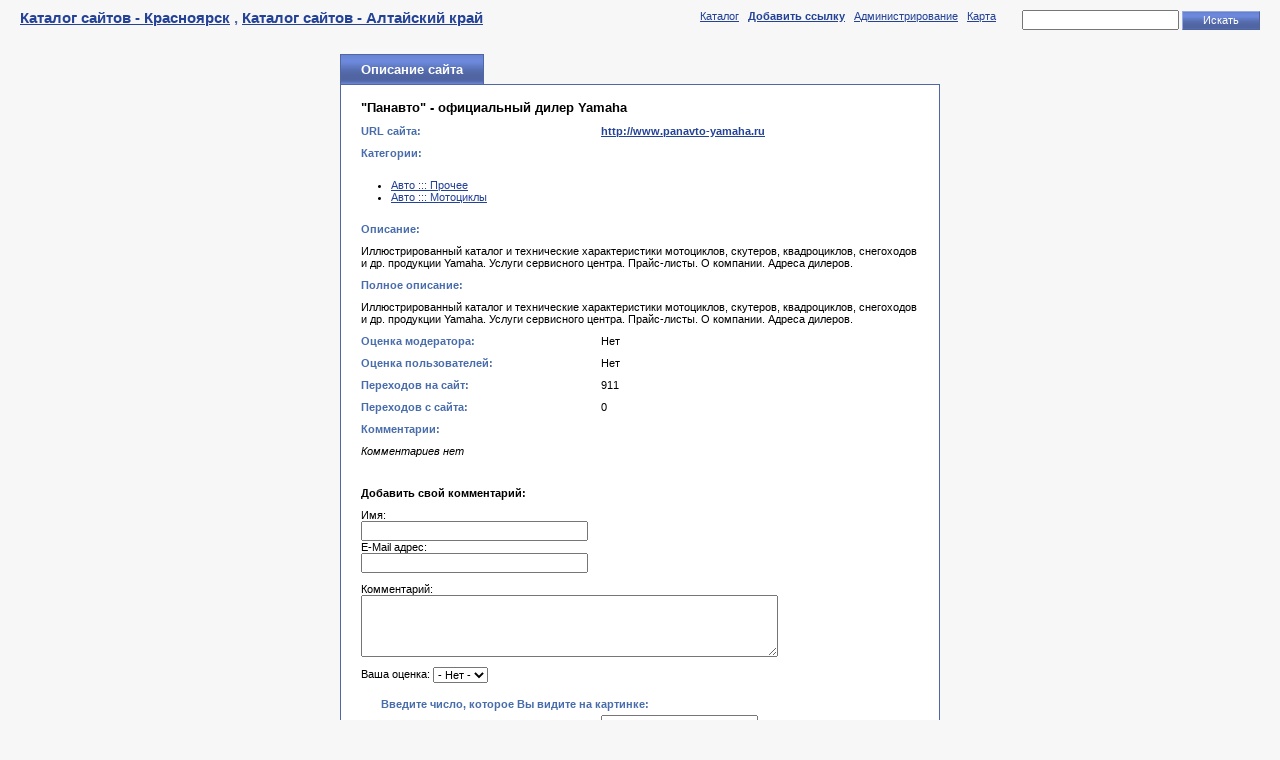

--- FILE ---
content_type: text/html; charset=utf-8
request_url: https://www.24ngs.ru/?action=ext&id=21665
body_size: 3235
content:

    
<!DOCTYPE html PUBLIC "-//W3C//DTD XHTML 1.0 Transitional//EN"
    "http://www.w3.org/TR/xhtml1/DTD/xhtml1-transitional.dtd">
<html xmlns="http://www.w3.org/1999/xhtml" xml:lang="ru" lang="ru">
    <head>
        <title>&quot;Панавто&quot; - официальный дилер Yamaha - Каталог сайтов - Красноярск</title>
        <meta name="Content-Type" content="text/html; charset=utf-8" />
        <link rel="stylesheet" type="text/css" media="all" href="/cncat_config/themes/default/style.css" />
        
        
        
    </head>
    <body>

    
    <table id="top" width="100%">
        <tr><td id="title">
            <a href="/">Каталог сайтов - Красноярск</a> , <a href="http://www.22kat.ru">Каталог сайтов - Алтайский край</a>
        </td><td id="control">
        <table align="right">
            <tr><td>
                    <a href="http://www.24ngs.ru/">Каталог</a> &nbsp; 
                    <a href="http://www.24ngs.ru/?action=add"><strong>Добавить ссылку</strong></a> &nbsp; 
                    
                    <a href="/cncat_admin/">Администрирование</a> &nbsp; 
                    <a href="http://www.24ngs.ru/?action=map">Карта</a> &nbsp; 
                    <br />&nbsp;
            </td><td>
                    
            <form action="http://www.24ngs.ru/?action=search" method="get" id="cn_search">
                <input type="text" name="cn_query" size="20" class="text" value="" />
                <input type="submit" value="Искать" class="submit" onclick="submitSearchForm(0)" />
            </form>
            <script type="text/javascript">
            //<![CDATA[
              function submitSearchForm(furl)
              {     
                  var search_form = document.getElementById('cn_search');
                  var cn_query_value  = search_form.elements[0].value.replace(/[<>\\/&%+]+/g, "");  
                  if(furl > 0)
                  { 
                      search_form.action += cn_query_value;
                      search_form.method = "post";
                      search_form.submit();
                  } 
                  else
                  {
                      search_form.action += "&cn_query=" + cn_query_value;
                      search_form.method = "post";
                      search_form.submit();
                  }
              }
              //]]>
            </script> 


                    
            </td></tr>
        </table>
        </td></tr>
    </table>
    
        <center><script type="text/javascript">
<!--
var _acic={dataProvider:10};(function(){var e=document.createElement("script");e.type="text/javascript";e.async=true;e.src="https://www.acint.net/aci.js";var t=document.getElementsByTagName("script")[0];t.parentNode.insertBefore(e,t)})()
//-->
</script></center>
    


    <table width="100%">
    <tr><td width="50%" style="padding: 0 20px;">
        
    </td><td width="600">
        <table class="pagetitle" style="margin: 10px auto 0 auto;" width="600">
            <tr><td class="title">
                Описание сайта
            </td><td class="clear"></td></tr>
        </table>
        <table id="ext">
            <tr><td class="name" colspan="2"></td></tr>
        
            <tr><td class="text" colspan="2"><h3>&quot;Панавто&quot; - официальный дилер Yamaha</h3></td></tr>
            <tr><td class="name">URL сайта:</td><td class="text">
            <div style="overflow: hidden;">
                
                
                    <a target="_blank" href="/cncat_jump.php?21665"><strong>http://www.panavto-yamaha.ru</strong></a>
                
                
            </div>
            </td></tr>
            <tr><td class="name" colspan="2">Категории:</td></tr>
            <tr><td class="text" colspan="2">
                    
<ul>
<li><a href="http://www.24ngs.ru/?c=107">Авто ::: Прочее</a></li><li><a href="http://www.24ngs.ru/?c=135">Авто ::: Мотоциклы</a></li>
</ul>

            </td></tr>
            <tr><td class="name" colspan="2">Описание:</td></tr>
            <tr><td class="text" colspan="2">Иллюстрированный каталог и технические характеристики мотоциклов, скутеров, квадроциклов, снегоходов и др. продукции Yamaha. Услуги сервисного центра. Прайс-листы. О компании. Адреса дилеров.</td></tr>
            
                <tr><td class="name" colspan="2">Полное описание:</td></tr>
                <tr><td class="text" colspan="2">Иллюстрированный каталог и технические характеристики мотоциклов, скутеров, квадроциклов, снегоходов и др. продукции Yamaha. Услуги сервисного центра. Прайс-листы. О компании. Адреса дилеров.</td></tr>
            
            
            <tr>
                <td class="name">Оценка модератора:</td>
                <td class="text">
                    
                        Нет
                    
                </td>
            </tr>
            
            <tr>
                <td class="name">Оценка пользователей:</td>
                <td class="text">
                    
                        Нет
                    
                </td>
            </tr>
            
            <tr><td class="name">Переходов на сайт:</td><td class="text">911</td></tr>
            <tr><td class="name">Переходов с сайта:</td><td class="text">0</td></tr>
            
            
    
        <tr><td class="name" colspan="2"><a name="comments"></a>Комментарии:</td></tr>
        <tr><td class="text" colspan="2"><em>Комментариев нет</em></td></tr>
    
    
    <tr><td colspan="2" class="text">

    </td></tr>

    <tr><td colspan="2" class="text">
        <a name="form"></a>
        

        <form action="#form" method="post">
        
            <p><strong>Добавить свой комментарий:</strong></p>
            Имя:<br /><input type="text" class="text" name="author_name" size="30" value="" /><br />
            E-Mail адрес:<br /><input type="text" class="text" name="author_email" size="30" value="" />
            <p>Комментарий:<br /><textarea name="text" rows="4" cols="50"></textarea></p>
        
        
            <a name="vote"></a>
            <p>Ваша оценка:
            <select name="vote">
                <option value="0">- Нет -</option>
                <option value="1" >1</option>
                <option value="2" >2</option>
                <option value="3" >3</option>
                <option value="4" >4</option>
                <option value="5" >5</option>
                <option value="6" >6</option>
                <option value="7" >7</option>
                <option value="8" >8</option>
                <option value="9" >9</option>
                <option value="10" >10</option>
            </select>
            </p>
        
        <table border="0">
        
        <tr><td colspan="2" class="name">Введите число, которое Вы видите на картинке:</td></tr>
        <tr>
            <td class="name"><img src="/cncat_code.php?1770083644" alt="" onclick="this.src='/cncat_code.php?'+Math.random();" /></td>
            <td class="field"><input type="text" class="text" name="captcha_code" value="" /></td>
        </tr>

        </table>
        
            <input type="submit" name="doPost" value="Отправить" class="submit" />
        
        </form>
    </td></tr>

        
            
            <tr><td class="name" colspan="2"></td></tr>
        </table>
    </td><td width="50%" style="padding: 0 20px;">
        
    </td></tr></table>

    
    <table id="bottom" width="100%">
        <tr>
        
            <td align="right" style="padding: 0 20px 20px 0;"><table width="100%">
        <tbody><tr><td id="catlist">
        <table id="categories">

                <tbody><tr>

                <td class="catcol" width="30%">
<br>
<noindex>
<!-- KRS-IX Counter -->
            <script src="http://log.krs-ix.ru/krscat.js" type="text/javascript"></script>
            <script type="text/javascript">tracker_krs("278");</script>
            <noscript>
            <a href="http://www.krs-ix.ru/counter" target="_blank">
            <img src="http://log.krs-ix.ru/generate.php?id=278&s=0" border="0"
            width="88" height="31" alt="KRS-IX Counter"></a>
            </noscript>
<!-- /KRS-IX Counter -->

</noindex>
</td>

<td class="catcol" width="70%">
<br><font color=white>

</font>
</td>
</tr>
</tbody>
</table>
</td></tr></tbody></table>


<script type="text/javascript">
var gaJsHost = (("https:" == document.location.protocol) ? "https://ssl." : "http://www.");
document.write(unescape("%3Cscript src='" + gaJsHost + "google-analytics.com/ga.js' type='text/javascript'%3E%3C/script%3E"));
</script>
<script type="text/javascript">
try {
var pageTracker = _gat._getTracker("UA-7125448-1");
pageTracker._trackPageview();
} catch(err) {}</script>

<!-- Yandex.Metrika counter --><script type="text/javascript">(function (d, w, c) { (w[c] = w[c] || []).push(function() { try { w.yaCounter24349801 = new Ya.Metrika({id:24349801}); } catch(e) { } }); var n = d.getElementsByTagName("script")[0], s = d.createElement("script"), f = function () { n.parentNode.insertBefore(s, n); }; s.type = "text/javascript"; s.async = true; s.src = (d.location.protocol == "https:" ? "https:" : "http:") + "//mc.yandex.ru/metrika/watch.js"; if (w.opera == "[object Opera]") { d.addEventListener("DOMContentLoaded", f, false); } else { f(); } })(document, window, "yandex_metrika_callbacks");</script><noscript><div><img src="//mc.yandex.ru/watch/24349801" style="position:absolute; left:-9999px;" alt="" /></div></noscript><!-- /Yandex.Metrika counter -->

<br><noindex><div style="color: gray; font-size: 90%;">Powered by <a onclick="window.open(this.href);return false;" href="http://www.cn-software.com/ru/cncat/" style="color: gray;">CNCat 4.4.2</a></div></noindex></td>
        
        </tr>
    </table>
    </body>
</html>  

